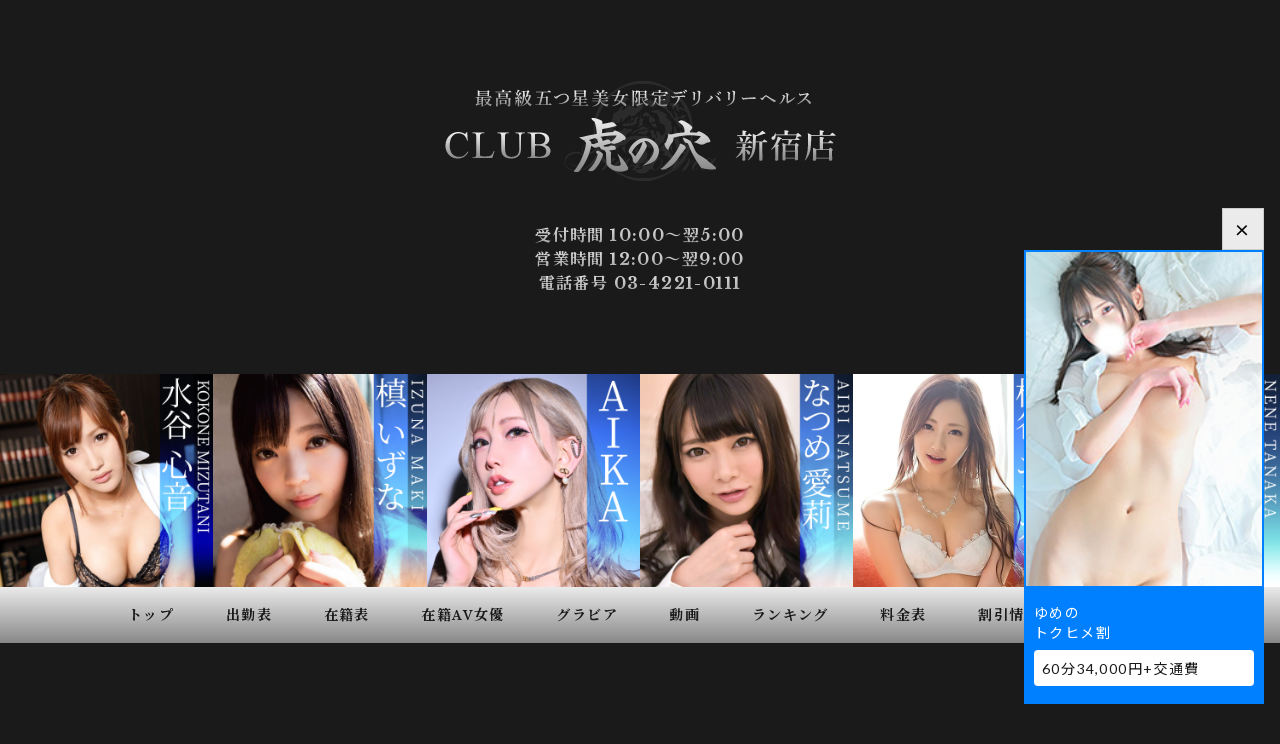

--- FILE ---
content_type: text/html; charset=UTF-8
request_url: https://tora-shinjyuku.jp/detail.php?id=10511
body_size: 20003
content:
<!DOCTYPE html><html lang="ja"><head><meta charset="UTF-8"><meta name="author" content="虎の穴グループ"><meta name="viewport" content="width=device-width,initial-scale=1,user-scalable=no"><meta name="format-detection" content="telephone=no"><title>新宿デリヘル風俗 CLUB 虎の穴 新宿店</title><meta name="description" content="新宿のデリヘルCLUB 虎の穴 新宿店のオフィシャルサイト。女の子のレベルに徹底的に拘り、妥協のないサービス教育で確実に満足させます。新宿のデリヘル風俗で最高級の癒し女性をお求めの方はAV女優多数在籍の当店へ。"><meta name="keywords" content="新宿,デリヘル,風俗,ヘルス,虎の穴"><link rel="apple-touch-icon" href="/images/apple-touch-icon.png"><link rel="icon" href="/images/favicon.ico"><link rel="stylesheet" href="/css/style.css?20260128204209"><link rel="stylesheet" href="/css/detail.css?20260128204209"><script src="https://ajax.googleapis.com/ajax/libs/jquery/3.3.1/jquery.min.js"></script><script src="/js/common.js?20260128204209"></script><script src="/js/detail.js?20260128204209"></script><script async src="https://www.googletagmanager.com/gtag/js?id=G-RYVPD663C2"></script><script>window.dataLayer = window.dataLayer || [];function gtag(){dataLayer.push(arguments);}gtag('js', new Date());gtag('config', 'G-RYVPD663C2');</script><!-- GTM --><script>(function(w,d,s,l,i){w[l]=w[l]||[];w[l].push({'gtm.start':new Date().getTime(),event:'gtm.js'});var f=d.getElementsByTagName(s)[0],j=d.createElement(s),dl=l!='dataLayer'?'&l='+l:'';j.async=true;j.src='https://www.googletagmanager.com/gtm.js?id='+i+dl;f.parentNode.insertBefore(j,f);})(window,document,'script','dataLayer','GTM-PBD262Q');</script><!-- End GTM --></head><body><!-- GTM (noscript) --><noscript><iframe src="https://www.googletagmanager.com/ns.html?id=GTM-PBD262Q" height="0" width="0" style="display:none;visibility:hidden"></iframe></noscript><!-- End GTM (noscript) --><div id="top_btn_area"><p id="call_btn" class="mincho"><a href="tel:0342210111"><span>お店に電話する</span></a></p><p id="menu_btn"><span>&nbsp;</span><span>&nbsp;</span><span>&nbsp;</span></p></div><header id="header"><h1><a href="/main.php"><img src="/images/logo.png" width="391" height="102" alt="新宿デリヘル風俗 CLUB 虎の穴 新宿店"></a></h1><p class="mincho"><span>受付時間&nbsp;10:00～翌5:00</span><span>営業時間&nbsp;12:00～翌9:00</span><span>電話番号&nbsp;03-4221-0111</span></p></header><div id="av_bnr_list"><ul><li><a href="/detail.php?id=413"><img src="/sys_img/tora/store/3/column/16868847955546_mizutanikokone.jpg" width="1024" alt="水谷心音"></a></li><li><a href="/detail.php?id=11040"><img src="/sys_img/tora/store/3/column/16868846023393_makiizuna.jpg" width="1024" alt="槙いずな"></a></li><li><a href="/detail.php?id=10103"><img src="/sys_img/tora/store/3/column/16868843163323_natsumeairi.jpg" width="1024" alt="なつめ愛莉"></a></li><li><a href="/detail.php?id=11248"><img src="/sys_img/tora/store/3/column/16868843385798_tanakanene.jpg" width="1024" alt="田中ねね"></a></li><li><a href="/detail.php?id=2167"><img src="/sys_img/tora/store/3/column/16868843492551_momotanierika.jpg" width="1024" alt="桃谷エリカ"></a></li><li><a href="/detail.php?id=5961"><img src="/sys_img/tora/store/3/column/17367559697904_aika.jpg" width="1024" alt="AIKA"></a></li></ul></div><nav id="nav" class="mincho"><ul><li class="nav_top"><a href="/main.php"><span>トップ</span><span>&#x25B6;</span></a></li><li class="nav_schedule"><a href="/schedule.php"><span>出勤表</span><span>&#x25B6;</span></a></li><li class="nav_girls"><a href="/girls.php"><span>在籍表</span><span>&#x25B6;</span></a></li><li class="nav_actress"><a href="/av.php"><span>在籍<span class="en">AV</span>女優</span><span>&#x25B6;</span></a></li><li class="nav_gravure"><a href="/gravure.php"><span>グラビア</span><span>&#x25B6;</span></a></li><li class="nav_movie"><a href="/movie.php"><span>動画</span><span>&#x25B6;</span></a></li><li class="nav_ranking"><a href="/ranking.php"><span>ランキング</span><span>&#x25B6;</span></a></li><li class="nav_system"><a href="/system.php"><span>料金表</span><span>&#x25B6;</span></a></li><li class="nav_event"><a href="/event.php"><span>割引情報</span><span>&#x25B6;</span></a></li><li class="nav_recruit"><a href="https://tora-group.com/recruit/tora/" target="_blank"><span>女性求人</span><span>&#x25B6;</span></a></li><li class="nav_staff"><a href="https://fenixjob.jp/kanto/1/884?official" target="_blank"><span>男性求人</span><span>&#x25B6;</span></a></li><li class="nav_syame"><a href="https://www.cityheaven.net/tokyo/A1304/A130401/toranoana_shinjuku/diarylist/?of=y" target="_blank"><span>写メ日記</span><span>&#x25B6;</span></a></li><li class="nav_reserve"><a href="https://www.cityheaven.net/tokyo/A1304/A130401/toranoana_shinjuku/A6ShopReservation/?of=y" target="_blank"><span>ネット予約</span><span>&#x25B6;</span></a></li><li class="nav_review"><a href="https://www.cityheaven.net/tokyo/A1304/A130401/toranoana_shinjuku/reviews/?of=y" target="_blank"><span>口コミ</span><span>&#x25B6;</span></a></li><li class="nav_login"><a href="/login/"><span>ログイン</span><span>&#x25B6;</span></a></li></ul></nav><article id="profile" class="inner"><h2 class="ttl"><span></span><span>歳&nbsp;T&nbsp;B()&nbsp;W&nbsp;H<br></span></h2><div class="contents"><div class="profile_image"><div class="large_image"><img src="/images/noimage/large.jpg" class="large" width="365" height="505" alt=""></div><div class="thumb_image"><ul><li><a href="https://tora-group.com/benefits/" target="_blank"><img src="/images/detail/prime.jpg" width="365" height="505" alt="PRIME会員限定 マル秘写真公開"></a></li></ul></div></div></div></article><article id="girls_blog_sp" class="inner"><h2 class="ttl"><span>BLOG</span></h2></article><article id="schedule" class="inner"><h2 class="ttl"><span>SCHEDULE</span></h2><div class="contents"><div class="schedule"><ul><li><p>本&emsp;日</p><p>―</p></li><li><p>01月29日（木）</p><p>―</p></li><li><p>01月30日（金）</p><p>―</p></li><li><p>01月31日（土）</p><p>―</p></li><li><p>02月01日（日）</p><p>―</p></li><li><p>02月02日（月）</p><p>―</p></li><li><p>02月03日（火）</p><p>―</p></li></ul></div></div></article><div class="profile_contents_top"><div class="contents"><article id="movie" class="inner"><h2 class="ttl"><span>MOVIE</span></h2><div class="prime_txt"><p>こちらの機能は虎の穴PRIME会員ページにてご利用いただけます。</p><p class="btn mincho"><a href="https://tora-group.com/benefits/" target="_blank">新規会員登録の方はこちらから</a></p></div></article><article id="gravure" class="inner"><h2 class="ttl"><span>GRAVURE</span></h2><div class="prime_txt"><p>こちらの機能は虎の穴PRIME会員ページにてご利用いただけます。</p><p class="btn mincho"><a href="https://tora-group.com/benefits/" target="_blank">新規会員登録の方はこちらから</a></p></div></article></div></div><div class="profile_contents_bottom"><div class="contents"><div class="contents_left"><article id="option" class="inner"><h2 class="ttl"><span>OPTION</span></h2><ul><li><p>ローター</p><p>○</p></li><li><p>パンスト</p><p>○</p></li><li><p>バイブ</p><p>○</p></li><li><p>電マ</p><p>○</p></li><li><p>外国人</p><p>○</p></li><li><p>3P</p><p>○</p></li></ul></article><article id="girls_blog_pc"><h2 class="ttl"><span>GIRLS&nbsp;BLOG</span></h2></article></div><div class="contents_right"><article id="faq" class="inner"><h2 class="ttl"><span>Q&amp;A</span></h2><ul><li><p>好きな男性のタイプは？</p><p>-</p></li><li><p>自分の体で好きな所は？(チャームポイント)</p><p>-</p></li><li><p>女の子アピールコメント</p><p>-</p></li><li><p>お酒</p><p>-</p></li><li><p>性感帯</p><p>-</p></li><li><p>趣味</p><p>-</p></li><li><p>好きなブランドは？</p><p>-</p></li><li><p>好きなプレイは？</p><p>-</p></li><li><p>似ている芸能人</p><p>-</p></li><li><p>好きな食べ物</p><p>-</p></li><li><p>タバコ</p><p>-</p></li></ul></article></div></div></div>
<div id="footer_bnr" class="inner"><ul class="contents"><li><a href="https://www.cityheaven.net/tokyo/A1304/A130401/toranoana_shinjuku/platinummail/?of=y" target="_blank"><img src="/sys_img/tora/store/3/column/161916220835_mailmaga.jpg" loading="lazy" width="200" height="200" alt="プラチナメール"></a></li><li><a href="/foreign_customers.php"><img src="/sys_img/tora/store/3/column/16191622413248_gaikoku.jpg" loading="lazy" width="200" height="200" alt="外国人様向けサービス"></a></li><li><a href="/prohibit.php"><img src="/sys_img/tora/store/3/column/15433765499651_tousatsu2.jpg" loading="lazy" width="200" height="200" alt="盗撮禁止！"></a></li><li><a href="/kyakuhiki.php"><img src="/sys_img/tora/store/3/column/15277580862006_catch.jpg" loading="lazy" width="200" height="200" alt="キャッチにご注意"></a></li><li><a href="https://secure.p-m-x.jp/cpanel/no_auth.php?sub_id_hmk=264" target="_blank"><img src="/sys_img/tora/store/3/column/14712654324_credit.jpg" loading="lazy" width="200" height="200" alt="かんたんクレジット決済の確認について"></a></li><li><a href="http://tora-recruit.com/" target="_blank"><img src="/sys_img/tora/store/3/column/14712653048_zyosei_kyujin.jpg" loading="lazy" width="200" height="200" alt="風俗高収入女性求人情報"></a></li><li><a href="http://tora-recruit.com/special/" target="_blank"><img src="/sys_img/tora/store/3/column/147126523819_dekasegi_bnr.jpg" loading="lazy" width="200" height="200" alt="風俗高収入女性求人情報（出稼ぎ）"></a></li><li><a href="https://makoto-store.com/adwords/NfXcF5TE8bo9top" target="_blank"><img src="/sys_img/tora/store/3/column/16136147740555_makoto-tora-banner.jpg" loading="lazy" width="200" height="200" alt="まこと薬局"></a></li><li><a href="https://girl-secret.com/" target="_blank"><img src="/sys_img/tora/store/3/column/1544609517804_hatena_banner.jpg" loading="lazy" width="200" height="200" alt="はてながーる"></a></li></ul></div><nav id="breadcrumbs"><ul class="contents" itemscope itemtype="http://schema.org/BreadcrumbList"><li itemprop="itemListElement" itemscope itemtype="http://schema.org/ListItem"><a itemprop="item" href="https://tora-shinjyuku.jp/"><span itemprop="name">新宿デリヘル</span></a><meta itemprop="position" content="1" /></li><li itemprop="itemListElement" itemscope itemtype="http://schema.org/ListItem"><a itemprop="item" href="https://tora-shinjyuku.jp/main.php"><span itemprop="name">トップ</span></a><meta itemprop="position" content="2" /></li><li itemprop="itemListElement" itemscope itemtype="http://schema.org/ListItem"><a itemprop="item" href="https://tora-shinjyuku.jp/girls.php"><span itemprop="name">在籍表</span></a><meta itemprop="position" content="3" /></li><li itemprop="itemListElement" itemscope itemtype="http://schema.org/ListItem"><span itemprop="name"></span><meta itemprop="position" content="4" /></li></ul></nav><footer id="footer"><div class="footer_inner"><div class="group"><a href="https://tora-group.com/" target="_blank"><img src="/sys_img/tora/store/3/column/15786364657953_group.png" loading="lazy" width="768" height="55" alt="虎の穴グループ"></a></div><div class="store_list"><div class="deli_t"><p class="store_ttl mincho"><span>&nbsp;</span><span><span>派遣型ヘルス</span></span><span>&nbsp;</span></p><ul><li><a href="https://tora-ana.jp/" target="_blank"><img src="/sys_img/tora/store/3/column/17260338406598_aoyama.jpg" loading="lazy" width="224" height="512" alt="渋谷デリヘル風俗 CLUB 虎の穴 青山店"></a></li><li><a href="https://tora-shinjyuku.jp/" target="_blank"><img src="/sys_img/tora/store/3/column/17260338496123_shinjuku.jpg" loading="lazy" width="224" height="512" alt="新宿デリヘル風俗 CLUB 虎の穴 新宿店"></a></li><li><a href="https://tora-ikebukuro.jp/" target="_blank"><img src="/sys_img/tora/store/3/column/17260338586035_ikebukuro.jpg" loading="lazy" width="224" height="512" alt="池袋デリヘル風俗 CLUB 虎の穴 はなれ 池袋店"></a></li><li><a href="https://tora-shinagawa.jp/" target="_blank"><img src="/sys_img/tora/store/3/column/17260338675107_shinagawa.jpg" loading="lazy" width="224" height="512" alt="品川デリヘル風俗 CLUB 虎の穴 はなれ 品川店"></a></li><li><a href="https://tora-hitoduma.jp/" target="_blank"><img src="/sys_img/tora/store/3/column/17260338762358_mrs.jpg" loading="lazy" width="224" height="512" alt="五反田人妻デリヘル風俗 ミセス 虎の穴 五反田店"></a></li></ul></div><div class="deli_a"><p class="store_ttl mincho"><span>&nbsp;</span><span><span>派遣型アロマ性感</span></span><span>&nbsp;</span></p><ul><li><a href="https://aromatiger.com/" target="_blank"><img src="/sys_img/tora/store/3/column/17260338861846_ebisu.jpg" loading="lazy" width="270" height="270" alt="恵比寿メンズエステ風俗『アロマタイガー』"></a></li><li><a href="https://aromatiger-shinagawa.com/" target="_blank"><img src="/sys_img/tora/store/3/column/17260338947766_shinagawa.jpg" loading="lazy" width="270" height="270" alt="品川メンズエステ風俗『アロマタイガー品川店』"></a></li></ul></div><div class="hotel"><p class="store_ttl mincho"><span>&nbsp;</span><span><span>ホテル型ヘルス&amp;アロマ性感</span></span><span>&nbsp;</span></p><ul><li><a href="https://tora-h-shibuya.jp/" target="_blank"><img src="/sys_img/tora/store/3/column/17260339178554_shibuya.jpg" loading="lazy" width="270" height="270" alt="渋谷風俗 『ホテヘル 虎の穴 渋谷店』"></a></li><li><a href="https://aromatiger-h.com/" target="_blank"><img src="/sys_img/tora/store/3/column/17260339061599_shibuya.jpg" loading="lazy" width="270" height="270" alt="渋谷ホテル型メンズエステ風俗『アロマタイガー渋谷店』"></a></li></ul></div><div class="shimai"><p class="store_ttl mincho"><span>&nbsp;</span><span><span>姉妹店舗</span></span><span>&nbsp;</span></p><ul><li><a href="https://shinjuku-deri.com/" target="_blank"><img src="/sys_img/tora/store/3/column/17260339308359_fujin.jpg" loading="lazy" width="270" height="270" alt="新宿のデリヘル風俗 風神会館"></a></li><li><a href="https://tokyo-idol-academy.jp/" target="_blank"><img src="/sys_img/tora/store/3/column/17261232304965_idol_academy.jpg" loading="lazy" width="270" height="270" alt="新宿デリヘル風俗 TOKYO IDOL ACADEMY"></a></li></ul></div><div class="kengai"><p class="store_ttl mincho"><span>&nbsp;</span><span><span>県外店舗</span></span><span>&nbsp;</span></p><ul><li><a href="https://tora-osaka.jp/" target="_blank"><img src="/sys_img/tora/store/3/column/17260339621306_namba.jpg" loading="lazy" width="270" height="270" alt="大阪デリヘル風俗 CLUB 虎の穴 難波店"></a></li><li><a href="https://tora-fukuoka.jp/" target="_blank"><img src="/sys_img/tora/store/3/column/1726033945323_fukuoka.jpg" loading="lazy" width="270" height="270" alt="福岡デリヘル風俗 CLUB 虎の穴 福岡店"></a></li><li><a href="https://deli-fukuoka.com/" target="_blank"><img src="/sys_img/tora/store/3/column/17260391706362_fujin.jpg" loading="lazy" width="270" height="270" alt="福岡博多のデリヘル風俗 風神会館"></a></li></ul></div><div class="recruit"><p class="store_ttl mincho"><span>&nbsp;</span><span><span>高収入女性・男性求人情報</span></span><span>&nbsp;</span></p><ul><li><a href="https://tora-group.com/recruit/tora/" target="_blank"><img src="/sys_img/tora/store/3/column/16493229054133_josei.jpg" loading="lazy" width="511" height="200" alt="渋谷高収入 風俗求人 デリヘル求人の『虎の穴グループ』"></a></li><li><a href="https://fenixjob.jp/kanto/1/884?official" target="_blank"><img src="/sys_img/tora/store/3/column/16487152275056_dansei.jpg" loading="lazy" width="511" height="200" alt="東京風俗男性求人情報 虎の穴グループ"></a></li></ul></div></div><p class="footer_attention">当店は18歳未満の方のご利用、及びサイトの閲覧はお断りしておりますことをご了承下さい。<br>当サイトに掲載されている全てのデータの無断転載・複製を堅く禁じます。</p><nav class="footer_nav mincho"><ul><li><a href="/">18歳認証</a></li><li><a href="/main.php">トップ</a></li><li><a href="/schedule.php">出勤表</a></li><li><a href="/girls.php">在籍表</a></li><li><a href="/av.php">在籍AV女優</a></li><li><a href="/gravure.php">グラビア</a></li><li><a href="/movie.php">動画</a></li><li><a href="/ranking.php">ランキング</a></li><li><a href="/system.php">料金表</a></li><li><a href="/event.php">割引情報</a></li><li><a href="/reserve.php">ご予約</a></li><li><a href="/login/">ログイン</a></li><li><a href="/mail.php">メルマガ登録</a></li><li><a href="/point.php">ポイントシステム</a></li><li><a href="/3p.php">3Pコース</a></li><li><a href="/foreign_customers.php">外国人様向け</a></li><li><a href="/suggestion.php">目安箱</a></li><li><a href="/link.php">風俗相互リンク</a></li><li><a href="/privacy.php">個人情報保護方針</a></li><li><a href="https://tora-group.com/recruit/tora/" target="_blank">女性求人</a></li><li><a href="https://fenixjob.jp/kanto/1/884?official" target="_blank">男性求人</a></li><li><a href="https://www.cityheaven.net/tokyo/A1304/A130401/toranoana_shinjuku/diarylist/?of=y" target="_blank">写メ日記</a></li><li><a href="https://www.cityheaven.net/tokyo/A1304/A130401/toranoana_shinjuku/A6ShopReservation/?of=y" target="_blank">ネット予約</a></li><li><a href="https://www.cityheaven.net/tokyo/A1304/A130401/toranoana_shinjuku/reviews/?of=y" target="_blank">口コミ</a></li></ul></nav><p class="copyright mincho"><small><a href="https://tora-shinjyuku.jp/">&copy; 2008 CLUB 虎の穴 新宿店</a></small></p></div></footer><script>var head = document.getElementsByTagName("head");var script = document.createElement("script");script.setAttribute("src","https://cdnjs.cloudflare.com/ajax/libs/jquery-cookie/1.4.1/jquery.cookie.min.js");document.head.appendChild(script);script.setAttribute("type","text/javascript");script.addEventListener("load", function() {$(function() {if ($.cookie('pg_cookie') == 'close') {$('#pgc').hide();} else {$('#pgc').show();}$('#pg_button span').on('click',function() {$('#pgc').hide();$.cookie('pg_cookie','close');});});});document.head.appendChild(script);var html = (function() {/*<div id="pgc"><div id="pickupGirl"><div id="pg_button"><span>×</span></div><div><p><a id="pg_link" href=""><img src="" id="pg_image"></a></p><p><a id="pg_link2" href=""><span id="pg_name"></span><span id="pg_limit_text"></span></a></p></div></div></div>*/}).toString().match(/[^]*\/\*([^]*)\*\/\}$/)[1];var head = document.head;var cssElement = document.createElement("link");cssElement.type = "text/css";cssElement.rel = "stylesheet";cssElement.href = "https://tora-shinjyuku.jp/css/pickupgirl.css";head.appendChild(cssElement);document.write(html);var pg_name = '<span>ゆめの</span><span>トクヒメ割</span>';document.getElementById('pg_name').innerHTML = pg_name;var pg_image = '/sys_img/tora/store/3/column/16996082033092_16703279194319_thumb.jpg';var imgTarget = document.getElementById('pg_image');imgTarget.setAttribute('src', pg_image);var pg_limit_text = '60分34,000円+交通費';document.getElementById('pg_limit_text').innerHTML = pg_limit_text;var pg_link = '/detail.php?id=11521';var pageLinkTarget = document.getElementById('pg_link');pageLinkTarget.href = pg_link;var pg_link2 = '/detail.php?id=11521';var pageLinkTarget = document.getElementById('pg_link2');pageLinkTarget.href = pg_link2;</script></body></html>